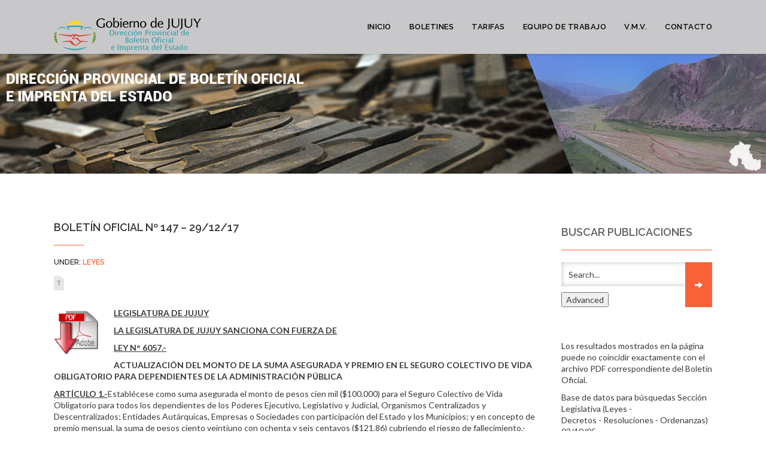

--- FILE ---
content_type: text/html; charset=UTF-8
request_url: https://boletinoficial.jujuy.gob.ar/?p=82314
body_size: 8599
content:
<!DOCTYPE html>
<html lang="es-AR">
<head>
    <meta http-equiv="X-UA-Compatible" content="IE=edge" />
    <meta charset="UTF-8" />
    <meta name="viewport" content="width=device-width, initial-scale=1" />





        <title>BOLETÍN OFICIAL Nº 147 &#8211; 29/12/17 &#8211; Dirección Provincial de Boletín Oficial e Imprenta del Estado</title>
<link rel='dns-prefetch' href='//fonts.googleapis.com' />
<link rel='dns-prefetch' href='//s.w.org' />
<link rel="alternate" type="application/rss+xml" title="Dirección Provincial de Boletín Oficial e Imprenta del Estado &raquo; Feed" href="https://boletinoficial.jujuy.gob.ar/?feed=rss2" />
<link rel="alternate" type="application/rss+xml" title="Dirección Provincial de Boletín Oficial e Imprenta del Estado &raquo; RSS de los comentarios" href="https://boletinoficial.jujuy.gob.ar/?feed=comments-rss2" />
		<script type="text/javascript">
			window._wpemojiSettings = {"baseUrl":"https:\/\/s.w.org\/images\/core\/emoji\/11\/72x72\/","ext":".png","svgUrl":"https:\/\/s.w.org\/images\/core\/emoji\/11\/svg\/","svgExt":".svg","source":{"concatemoji":"https:\/\/boletinoficial.jujuy.gob.ar\/wp-includes\/js\/wp-emoji-release.min.js?ver=5.0.8"}};
			!function(a,b,c){function d(a,b){var c=String.fromCharCode;l.clearRect(0,0,k.width,k.height),l.fillText(c.apply(this,a),0,0);var d=k.toDataURL();l.clearRect(0,0,k.width,k.height),l.fillText(c.apply(this,b),0,0);var e=k.toDataURL();return d===e}function e(a){var b;if(!l||!l.fillText)return!1;switch(l.textBaseline="top",l.font="600 32px Arial",a){case"flag":return!(b=d([55356,56826,55356,56819],[55356,56826,8203,55356,56819]))&&(b=d([55356,57332,56128,56423,56128,56418,56128,56421,56128,56430,56128,56423,56128,56447],[55356,57332,8203,56128,56423,8203,56128,56418,8203,56128,56421,8203,56128,56430,8203,56128,56423,8203,56128,56447]),!b);case"emoji":return b=d([55358,56760,9792,65039],[55358,56760,8203,9792,65039]),!b}return!1}function f(a){var c=b.createElement("script");c.src=a,c.defer=c.type="text/javascript",b.getElementsByTagName("head")[0].appendChild(c)}var g,h,i,j,k=b.createElement("canvas"),l=k.getContext&&k.getContext("2d");for(j=Array("flag","emoji"),c.supports={everything:!0,everythingExceptFlag:!0},i=0;i<j.length;i++)c.supports[j[i]]=e(j[i]),c.supports.everything=c.supports.everything&&c.supports[j[i]],"flag"!==j[i]&&(c.supports.everythingExceptFlag=c.supports.everythingExceptFlag&&c.supports[j[i]]);c.supports.everythingExceptFlag=c.supports.everythingExceptFlag&&!c.supports.flag,c.DOMReady=!1,c.readyCallback=function(){c.DOMReady=!0},c.supports.everything||(h=function(){c.readyCallback()},b.addEventListener?(b.addEventListener("DOMContentLoaded",h,!1),a.addEventListener("load",h,!1)):(a.attachEvent("onload",h),b.attachEvent("onreadystatechange",function(){"complete"===b.readyState&&c.readyCallback()})),g=c.source||{},g.concatemoji?f(g.concatemoji):g.wpemoji&&g.twemoji&&(f(g.twemoji),f(g.wpemoji)))}(window,document,window._wpemojiSettings);
		</script>
		<style type="text/css">
img.wp-smiley,
img.emoji {
	display: inline !important;
	border: none !important;
	box-shadow: none !important;
	height: 1em !important;
	width: 1em !important;
	margin: 0 .07em !important;
	vertical-align: -0.1em !important;
	background: none !important;
	padding: 0 !important;
}
</style>
<link rel='stylesheet' id='wp-block-library-css'  href='https://boletinoficial.jujuy.gob.ar/wp-includes/css/dist/block-library/style.min.css?ver=5.0.8' type='text/css' media='all' />
<link rel='stylesheet' id='spiffycal-styles-css'  href='https://boletinoficial.jujuy.gob.ar/wp-content/plugins/spiffy-calendar/styles/default.css?ver=1549623541' type='text/css' media='all' />
<link rel='stylesheet' id='esdc-css-css'  href='https://boletinoficial.jujuy.gob.ar/wp-content/plugins/electric-studio-download-counter/css/esdc-dp.css?ver=5.0.8' type='text/css' media='all' />
<link rel='stylesheet' id='esdc-css-main-css'  href='https://boletinoficial.jujuy.gob.ar/wp-content/plugins/electric-studio-download-counter/css/esdc-custom.css?ver=5.0.8' type='text/css' media='all' />
<link rel='stylesheet' id='esf_style-css'  href='https://boletinoficial.jujuy.gob.ar/wp-content/plugins/enhanced-search-form/css/style.css?ver=5.0.8' type='text/css' media='all' />
<link rel='stylesheet' id='searchandfilter-css'  href='https://boletinoficial.jujuy.gob.ar/wp-content/plugins/search-filter/style.css?ver=1' type='text/css' media='all' />
<link rel='stylesheet' id='animate-css-css'  href='https://boletinoficial.jujuy.gob.ar/wp-content/themes/vega/assets/css/animate.css?ver=5.0.8' type='text/css' media='all' />
<link rel='stylesheet' id='vega-wp-googlefont1-css'  href='//fonts.googleapis.com/css?family=Raleway%3A400%2C700%2C400italic%2C700italic%2C300%2C300italic%2C200italic%2C500%2C100%2C100italic%2C200%2C500italic%2C600%2C600italic%2C800%2C800italic%2C900%2C900italic&#038;ver=5.0.8' type='text/css' media='all' />
<link rel='stylesheet' id='vega-wp-googlefont2-css'  href='//fonts.googleapis.com/css?family=Lato%3A400%2C100%2C100italic%2C300%2C300italic%2C400italic%2C700%2C700italic%2C900%2C900italic&#038;ver=5.0.8' type='text/css' media='all' />
<link rel='stylesheet' id='bootstrap-css'  href='https://boletinoficial.jujuy.gob.ar/wp-content/themes/vega/assets/css/bootstrap.min.css?ver=5.0.8' type='text/css' media='all' />
<link rel='stylesheet' id='font-awesome-css'  href='https://boletinoficial.jujuy.gob.ar/wp-content/themes/vega/assets/css/font-awesome.min.css?ver=5.0.8' type='text/css' media='all' />
<link rel='stylesheet' id='bootstrap-social-css'  href='https://boletinoficial.jujuy.gob.ar/wp-content/themes/vega/assets/css/bootstrap-social.css?ver=5.0.8' type='text/css' media='all' />
<link rel='stylesheet' id='vega-wp-style-css'  href='https://boletinoficial.jujuy.gob.ar/wp-content/themes/vega/style.css?ver=5.0.8' type='text/css' media='all' />
<link rel='stylesheet' id='vega-wp-color-css'  href='https://boletinoficial.jujuy.gob.ar/wp-content/themes/vega/color-schemes/orange.css?ver=5.0.8' type='text/css' media='all' />
<script type='text/javascript' src='https://boletinoficial.jujuy.gob.ar/wp-includes/js/jquery/jquery.js?ver=1.12.4'></script>
<script type='text/javascript' src='https://boletinoficial.jujuy.gob.ar/wp-includes/js/jquery/jquery-migrate.min.js?ver=1.4.1'></script>
<script type='text/javascript'>
/* <![CDATA[ */
var ESDC_JS = {"ajax_url":"https:\/\/boletinoficial.jujuy.gob.ar\/wp-admin\/admin-ajax.php","count_nonce":"75ea02ecf8","ds_nonce":"c0b2faaac2","tracked":"[\"pdf\",\"doc\",\"xls\",\"docx\",\"xlsx\",\"csv\",\"rar\",\"\"]"};
/* ]]> */
</script>
<script type='text/javascript' src='https://boletinoficial.jujuy.gob.ar/wp-content/plugins/electric-studio-download-counter/js/esdc.js?ver=5.0.8'></script>
<script type='text/javascript' src='https://boletinoficial.jujuy.gob.ar/wp-content/plugins/enhanced-search-form/js/script.js?ver=5.0.8'></script>
<link rel='https://api.w.org/' href='https://boletinoficial.jujuy.gob.ar/index.php?rest_route=/' />
<link rel="EditURI" type="application/rsd+xml" title="RSD" href="https://boletinoficial.jujuy.gob.ar/xmlrpc.php?rsd" />
<link rel="wlwmanifest" type="application/wlwmanifest+xml" href="https://boletinoficial.jujuy.gob.ar/wp-includes/wlwmanifest.xml" /> 
<link rel='prev' title='BOLETÍN OFICIAL Nº 147 ANEXO &#8211; 29/12/17' href='https://boletinoficial.jujuy.gob.ar/?p=82304' />
<link rel='next' title='BOLETÍN OFICIAL Nº 147 &#8211; 29/12/17' href='https://boletinoficial.jujuy.gob.ar/?p=82313' />
<meta name="generator" content="WordPress 5.0.8" />
<link rel="canonical" href="https://boletinoficial.jujuy.gob.ar/?p=82314" />
<link rel='shortlink' href='https://boletinoficial.jujuy.gob.ar/?p=82314' />
<link rel="alternate" type="application/json+oembed" href="https://boletinoficial.jujuy.gob.ar/index.php?rest_route=%2Foembed%2F1.0%2Fembed&#038;url=https%3A%2F%2Fboletinoficial.jujuy.gob.ar%2F%3Fp%3D82314" />

		<style type="text/css">

		body {
									background-repeat:no-repeat;					}

		
		</style>

	<!-- Custom CSS --><style>.jumbotron{ padding: 0px 0 0px;}</style><!-- /Custom CSS --><!-- Global Site Tag (gtag.js) - Google Analytics -->
<script async src="https://www.googletagmanager.com/gtag/js?id=UA-93888734-1"></script>
<script>
  window.dataLayer = window.dataLayer || [];
  function gtag(){dataLayer.push(arguments)};
  gtag('js', new Date());

  gtag('config', 'UA-93888734-1');
</script>

</head>
<body class="post-template-default single single-post postid-82314 single-format-standard wp-custom-logo">
    
    <!-- ========== Navbar ========== -->
    <div class="navbar navbar-custom navbar-fixed-top" role="navigation">
        <div class="container">
            
            <!-- Logo -->
            <div class="navbar-header">
                <button type="button" class="navbar-toggle" data-toggle="collapse" data-target=".navbar-collapse"><i class="fa fa-bars"></i></button>
                <a class="navbar-brand image-logo" href="https://boletinoficial.jujuy.gob.ar/"><img src="https://boletinoficial.jujuy.gob.ar/wp-content/uploads/2017/10/Escudo-leyenda-Boletín-cab.png" alt="Dirección Provincial de Boletín Oficial e Imprenta del Estado" /></a>


            </div>
            <!-- /Logo -->
            
                        <!-- Navigation -->
            <div class="navbar-collapse collapse"><ul id="menu-menuheader" class="nav navbar-nav navbar-right menu-header"><li id="menu-item-1970" class="menu-item menu-item-type-post_type menu-item-object-page menu-item-home menu-item-1970"><a title="Inicio" href="https://boletinoficial.jujuy.gob.ar/">Inicio</a></li>
<li id="menu-item-2018" class="menu-item menu-item-type-post_type menu-item-object-page menu-item-2018"><a title="Boletines" href="https://boletinoficial.jujuy.gob.ar/?page_id=2017">Boletines</a></li>
<li id="menu-item-2173" class="menu-item menu-item-type-post_type menu-item-object-page menu-item-2173"><a title="Tarifas" href="https://boletinoficial.jujuy.gob.ar/?page_id=2172">Tarifas</a></li>
<li id="menu-item-2025" class="menu-item menu-item-type-post_type menu-item-object-page menu-item-2025"><a title="Equipo de Trabajo" href="https://boletinoficial.jujuy.gob.ar/?page_id=2021">Equipo de Trabajo</a></li>
<li id="menu-item-2548" class="menu-item menu-item-type-post_type menu-item-object-page menu-item-2548"><a title="V.M.V." href="https://boletinoficial.jujuy.gob.ar/?page_id=2547">V.M.V.</a></li>
<li id="menu-item-2060" class="menu-item menu-item-type-post_type menu-item-object-page menu-item-2060"><a title="Contacto" href="https://boletinoficial.jujuy.gob.ar/?page_id=2059">Contacto</a></li>
</ul></div>            <!-- /Navigation -->
                        
            
        </div>
        <div class="clearfix"></div>
    </div>
    <!-- ========== /Navbar ========== --> 
<div style="width: 100%;" class="ml-slider-3-11-1 metaslider metaslider-flex metaslider-2771 ml-slider nav-hidden">
    <style type="text/css" id="metaslider-css-2771">
        #metaslider_2771.flexslider .slides li {margin-right: 5px !important;}
    </style>
    <div id="metaslider_container_2771">
        <div id="metaslider_2771" class="flexslider">
            <ul class="slides">
                <li style="display: none; width: 100%;" class="slide-78390 ms-image"><img src="https://boletinoficial.jujuy.gob.ar/wp-content/uploads/2017/11/Header-3.jpg" height="300" width="1920" alt="" class="slider-2771 slide-78390" /></li>
                <li style="display: none; width: 100%;" class="slide-78389 ms-image"><img src="https://boletinoficial.jujuy.gob.ar/wp-content/uploads/2017/11/Header-2.jpg" height="300" width="1920" alt="" class="slider-2771 slide-78389" /></li>
                <li style="display: none; width: 100%;" class="slide-78391 ms-image"><img src="https://boletinoficial.jujuy.gob.ar/wp-content/uploads/2017/11/Header-4.jpg" height="300" width="1920" alt="" class="slider-2771 slide-78391" /></li>
                <li style="display: none; width: 100%;" class="slide-78394 ms-image"><img src="https://boletinoficial.jujuy.gob.ar/wp-content/uploads/2017/11/Header-7.jpg" height="300" width="1920" alt="" class="slider-2771 slide-78394" /></li>
                <li style="display: none; width: 100%;" class="slide-78392 ms-image"><img src="https://boletinoficial.jujuy.gob.ar/wp-content/uploads/2017/11/Header-5.jpg" height="300" width="1920" alt="" class="slider-2771 slide-78392" /></li>
                <li style="display: none; width: 100%;" class="slide-78388 ms-image"><img src="https://boletinoficial.jujuy.gob.ar/wp-content/uploads/2017/11/Header-1.jpg" height="300" width="1920" alt="" class="slider-2771 slide-78388" /></li>
                <li style="display: none; width: 100%;" class="slide-78393 ms-image"><img src="https://boletinoficial.jujuy.gob.ar/wp-content/uploads/2017/11/Header-6.jpg" height="300" width="1920" alt="" class="slider-2771 slide-78393" /></li>
            </ul>
        </div>
        
    </div>
</div>



<!-- ========== Banner - None ========== -->
<div class="jumbotron banner-none">
    <div class="container">

    </div>
</div>
<!-- ========== /Banner - None ========== -->
<!-- ========== Page Content ========== -->
<div class="section post-content bg-white">
    <div class="container">
        <div class="row">
            
                        
            <div class="col-md-9">
                
                <div id="post-82314" class="clearfix post-82314 post type-post status-publish format-standard hentry category-leyes tag-t">
                    
                    <!-- Post Title -->
                                                            <h3 class="entry-title">BOLETÍN OFICIAL Nº 147 &#8211; 29/12/17</h3>
                                        <!-- /Post Title -->
                    
                                                            <!-- Post Meta -->
                    <div class="entry-meta">
                                                                                                                        Under: <a href="https://boletinoficial.jujuy.gob.ar/?cat=13" rel="category">Leyes</a>                    </div>
                    <!-- /Post Meta -->
                                        
                                        <!-- Post Tags -->
                    <div class="entry-tags">
                        <p><a href="https://boletinoficial.jujuy.gob.ar/?tag=t" rel="tag">T</a></p>
                    </div>
                    <!-- /Post Tags -->
                                        
                                        
                    <!-- Post Content -->
                    <div class="entry-content">
                    <p><strong><u><a href="/wp-content/uploads/2016/Boletines/2017/147.pdf" target="_blank" rel="noopener"><img class="alignleft wp-image-2796" src="https://boletinoficial.jujuy.gob.ar/wp-content/uploads/2016/10/PDFDownload.png" width="80" height="74" /></a>LEGISLATURA DE JUJUY</u></strong></p>
<p><strong><u>LA LEGISLATURA DE JUJUY SANCIONA CON FUERZA DE </u></strong></p>
<p><strong><u>LEY N° 6057.-</u></strong></p>
<p><strong>ACTUALIZACIÓN DEL MONTO DE LA SUMA ASEGURADA Y PREMIO EN EL SEGURO COLECTIVO DE VIDA OBLIGATORIO PARA DEPENDIENTES DE LA ADMINISTRACIÓN PÚBLICA</strong></p>
<p><strong><u>ARTÍCULO 1.-</u></strong>Establécese como suma asegurada el monto de pesos cien mil ($100.000) para el Seguro Colectivo de Vida Obligatorio para todos los dependientes de los Poderes Ejecutivo, Legislativo y Judicial, Organismos Centralizados y Descentralizados; Entidades Autárquicas, Empresas o Sociedades con participación del Estado y los Municipios; y en concepto de premio mensual, la suma de pesos ciento veintiuno con ochenta y seis centavos ($121,86) cubriendo el riesgo de fallecimiento.-</p>
<p><strong><u>ARTÍCULO 2.-</u></strong>La suma asegurada y el premio del Seguro Colectivo de Vida Obligatorio, serán fijados y revisados periódicamente por el Instituto de Seguros de Jujuy, mediante Resolución del Directorio, conforme la normativa vigente en materia de seguros y parámetros establecidos por la Superintendencia de Seguros de la Nación o el organismo que la reemplace, ad referéndum del Poder Ejecutivo Provincial.-</p>
<p><strong><u>ARTÍCULO 3.-</u></strong>La vigencia de la presente Ley se establece a los noventa (90) días corridos contados desde su publicación en el Boletín Oficial.-</p>
<p><strong><u>ARTÍCULO 4.-</u></strong>Comuníquese al Poder Ejecutivo Provincial.‑</p>
<p><strong><u> </u></strong></p>
<p>SALA DE SESIONES, SAN SALVADOR DE JUJUY, 21 de Diciembre 2017.-</p>
<p>&nbsp;</p>
<p>Dr. Nicolás Martín Snopek</p>
<p>Secretario Parlamentario</p>
<p>Legislatura de Jujuy</p>
<p>&nbsp;</p>
<p>C.P.N. Carlos G. Haquim</p>
<p>Presidente</p>
<p>Legislatura de Jujuy</p>
<p><strong><u> </u></strong></p>
<p><strong><u>PODER EJECUTIVO DE LA PROVINCIA DE JUJUY</u></strong></p>
<p><strong><u>EXPTE. N° 200-846/17.-</u></strong></p>
<p><strong><u>CORRESP. A LEY N° 6057.- &#8211;</u></strong></p>
<p><strong><u>SAN SALVADOR DE JUJY, 27 DIC. 2017.-</u></strong></p>
<p><strong><u> </u></strong></p>
<p>Téngase por LEY DE LA PROVINCIA, cúmplase, comuníquese, publíquese íntegramente, dése al Registro y Boletín Oficial, tome razón Fiscalía de Estado, pase al Tribunal de Cuentas, Contaduría de la Provincia, Ministerio de Hacienda y Finanzas, Ministerio de Gobierno y Justicia; Ministerio de Desarrollo Económico y Producción; Ministerio de Infraestructura, Servicios Públicos, Tierra y Vivienda; Ministerio de Salud, Ministerio de Desarrollo Humano; Ministerio de Educación; Ministerio de Trabajo y Empleo; Ministerio de Cultura y Turismo; Ministerio de Ambiente; Ministerio de Seguridad y Secretaría General de la Gobernación para su conocimiento. Oportunamente, ARCHÍVESE.‑</p>
<p><strong><u> </u></strong></p>
<p>C.P.N. GERARDO RUBEN MORALES</p>
<p>GOBERNADOR</p>
                                        </div>
                    <!-- /Post Content -->
                    
                </div>
                
                                
            </div>
            
                        <!-- Sidebar -->
            <div class="col-md-3 sidebar">
                

<div class="sidebar-widgets" >
    <div id="search-2" class="widget widget_search"><h3 class="widget-title">Buscar Publicaciones</h3><form role="search" method="get" class="search-form" action="https://boletinoficial.jujuy.gob.ar/">
    <input type="search" class="search-field form-control" placeholder="Search..." value="" name="s" title="Search for:"  />
    <button class="btn btn-primary-custom" name="submit" type="submit"><i class="glyphicon glyphicon-arrow-right"></i></button>
<input id="esf_advanced" class="esf_advanced" type="button" value="Advanced" /><div class="esf_search_options" style="display:none;"><p class="esf_wrapper"><label for="esf_cat_695c8b780f567">Search by categories:</label></p><select id="esf_cat_695c8b780f567" class="esf_cat" name="cat[]" multiple="multiple" size="5"><option value="" selected="selected">ALL</option><option value="527" >Acordada Municipal</option><option value="3" >Acordadas</option><option value="4" >Actas</option><option value="106" >Acuerdo Legislativo</option><option value="5" >Asambleas</option><option value="36" >Audiencia Pública</option><option value="2" >Boletin oficial</option><option value="6" >Citación</option><option value="7" >Concurso de Precios</option><option value="8" >Concursos y Quiebras</option><option value="9" >Contratos</option><option value="10" >Convocatorias</option><option value="588" >Declaración de Intereses</option><option value="27" >Declaraciones Juradas</option><option value="11" >Decretos</option><option value="26" >Decretos Municipales</option><option value="12" >Edictos</option><option value="528" >Fe de Errata</option><option value="86" >Inscripciones de Martilleros</option><option value="77" >Instrucción</option><option value="13" >Leyes</option><option value="14" >Licitaciones</option><option value="119" >Minas</option><option value="15" >Normativas</option><option value="16" >Notificaciones</option><option value="17" >Ordenanzas</option><option value="481" >Partidos Políticos</option><option value="18" >Publicaciones Oficiales</option><option value="20" >Remates</option><option value="21" >Resoluciones</option><option value="113" >Resoluciones Municipales</option><option value="22" >Sucesorios</option><option value="1" >Uncategorized</option><option value="436" >Usucapión</option></select><p class="esf_wrapper"><label for="esf_arch_695c8b788eaf9">Search by month:</label></p><select id="esf_arch_695c8b788eaf9" class="esf_arch" name="m"><option value="" selected="selected">ALL</option><option value="202601" >enero 2026</option><option value="202512" >diciembre 2025</option><option value="202511" >noviembre 2025</option><option value="202510" >octubre 2025</option><option value="202509" >septiembre 2025</option><option value="202508" >agosto 2025</option><option value="202507" >julio 2025</option><option value="202506" >junio 2025</option><option value="202505" >mayo 2025</option><option value="202504" >abril 2025</option><option value="202503" >marzo 2025</option><option value="202502" >febrero 2025</option><option value="202501" >enero 2025</option><option value="202412" >diciembre 2024</option><option value="202411" >noviembre 2024</option><option value="202410" >octubre 2024</option><option value="202409" >septiembre 2024</option><option value="202408" >agosto 2024</option><option value="202407" >julio 2024</option><option value="202406" >junio 2024</option><option value="202405" >mayo 2024</option><option value="202404" >abril 2024</option><option value="202403" >marzo 2024</option><option value="202402" >febrero 2024</option><option value="202401" >enero 2024</option><option value="202312" >diciembre 2023</option><option value="202311" >noviembre 2023</option><option value="202310" >octubre 2023</option><option value="202309" >septiembre 2023</option><option value="202308" >agosto 2023</option><option value="202307" >julio 2023</option><option value="202306" >junio 2023</option><option value="202305" >mayo 2023</option><option value="202304" >abril 2023</option><option value="202303" >marzo 2023</option><option value="202302" >febrero 2023</option><option value="202301" >enero 2023</option><option value="202212" >diciembre 2022</option><option value="202211" >noviembre 2022</option><option value="202210" >octubre 2022</option><option value="202209" >septiembre 2022</option><option value="202208" >agosto 2022</option><option value="202207" >julio 2022</option><option value="202206" >junio 2022</option><option value="202205" >mayo 2022</option><option value="202204" >abril 2022</option><option value="202203" >marzo 2022</option><option value="202202" >febrero 2022</option><option value="202201" >enero 2022</option><option value="202112" >diciembre 2021</option><option value="202111" >noviembre 2021</option><option value="202110" >octubre 2021</option><option value="202109" >septiembre 2021</option><option value="202108" >agosto 2021</option><option value="202107" >julio 2021</option><option value="202106" >junio 2021</option><option value="202105" >mayo 2021</option><option value="202104" >abril 2021</option><option value="202103" >marzo 2021</option><option value="202102" >febrero 2021</option><option value="202101" >enero 2021</option><option value="202012" >diciembre 2020</option><option value="202011" >noviembre 2020</option><option value="202010" >octubre 2020</option><option value="202009" >septiembre 2020</option><option value="202008" >agosto 2020</option><option value="202007" >julio 2020</option><option value="202006" >junio 2020</option><option value="202005" >mayo 2020</option><option value="202004" >abril 2020</option><option value="202003" >marzo 2020</option><option value="202002" >febrero 2020</option><option value="202001" >enero 2020</option><option value="201912" >diciembre 2019</option><option value="201911" >noviembre 2019</option><option value="201910" >octubre 2019</option><option value="201909" >septiembre 2019</option><option value="201908" >agosto 2019</option><option value="201907" >julio 2019</option><option value="201906" >junio 2019</option><option value="201905" >mayo 2019</option><option value="201904" >abril 2019</option><option value="201903" >marzo 2019</option><option value="201902" >febrero 2019</option><option value="201901" >enero 2019</option><option value="201812" >diciembre 2018</option><option value="201811" >noviembre 2018</option><option value="201810" >octubre 2018</option><option value="201809" >septiembre 2018</option><option value="201808" >agosto 2018</option><option value="201807" >julio 2018</option><option value="201806" >junio 2018</option><option value="201805" >mayo 2018</option><option value="201804" >abril 2018</option><option value="201803" >marzo 2018</option><option value="201802" >febrero 2018</option><option value="201801" >enero 2018</option><option value="201712" >diciembre 2017</option><option value="201711" >noviembre 2017</option><option value="201710" >octubre 2017</option><option value="201709" >septiembre 2017</option><option value="201708" >agosto 2017</option><option value="201707" >julio 2017</option><option value="201706" >junio 2017</option><option value="201705" >mayo 2017</option><option value="201704" >abril 2017</option><option value="201703" >marzo 2017</option><option value="201702" >febrero 2017</option><option value="201701" >enero 2017</option><option value="201612" >diciembre 2016</option><option value="201611" >noviembre 2016</option><option value="201610" >octubre 2016</option></select><p class="esf_wrapper"><label for="esf_tag_695c8b7890c98">Search by tags:</label></p><select id="esf_tag_695c8b7890c98" class="esf_tag" name="tag[]" multiple="multiple" size="5"><option value="" selected="selected">ALL</option><option value="anexo" >ANEXO</option><option value="e" >E</option><option value="g" >G</option><option value="s" >S</option><option value="h" >H</option><option value="2021" >2021</option><option value="2024" >2024</option><option value="2022" >2022</option><option value="isptyv" >ISPTyV</option><option value="2023" >2023</option><option value="2025" >2025</option><option value="m-s" >MS</option><option value="2019" >2019</option><option value="2020" >2020</option><option value="s-s-de-jujuy" >S. S. DE JUJUY</option><option value="h-f" >HF</option><option value="m-p-a" >M.P.A.</option><option value="i-p" >I.P.</option><option value="cyt" >CyT</option><option value="b-s" >B.S.</option><option value="d-s" >D.S.</option><option value="p" >P</option><option value="perico" >PERICO</option><option value="d-e-yp" >DEyP</option><option value="p-i" >P.I.</option><option value="d-p-r" >D.P.R.</option><option value="s-g-g" >S.G.G.</option><option value="s-u-s-e-p-u" >SU.SE.PU.</option><option value="p-m-a" >P.M.A.</option><option value="modificatoria" >MODIFICATORIA</option><option value="ec" >EC</option><option value="yala" >YALA</option><option value="s-a-s" >S.A.S.</option><option value="vot" >VOT</option><option value="puesto-viejo" >PUESTO VIEJO</option><option value="m-e" >M.E.</option><option value="d-h" >DH</option><option value="j-g" >J.G.</option><option value="el-carmen" >EL CARMEN</option><option value="s-o-t-yv" >SOTyV</option><option value="m-a" >M.A.</option><option value="jg" >JG</option><option value="a-p" >A.P.</option><option value="s-d-d-h-h" >S.DD.HH.</option><option value="o-p" >O.P.</option></select></div></form></div><div id="text-8" class="widget widget_text">			<div class="textwidget"><p>Los resultados mostrados en la página puede no coincidir exactamente con el archivo PDF correspondiente del Boletín Oficial.</p>
<p>Base de datos para búsquedas Sección Legislativa (Leyes -<br />
Decretos - Resoluciones - Ordenanzas) 03/10/05.-<br />
Base de datos para búsquedas Boletines completos desde 11/12/15.-</p>
<p>Si necesita información anterior por favor contáctese con nuestra Oficina.-</p>
</div>
		</div></div>

 
            </div>
            <!-- /Sidebar -->            
                        
        </div>
    </div>
</div>    
<!-- ========== /Page Content ========== -->





<!-- ========== Footer Widgets ========== -->
<div class="footer-widgets bg-footer">
    <div class="container">
        <div class="row">
                                    <!-- Footer Col 1 -->
            <div class="col-md-6 footer-widget footer-widget-col-1 wow">
                <div id="text-3" class="widget widget_text"><h3 class="widget-title">CONTACTO</h3>			<div class="textwidget"><strong>Boletín Oficial e Imprenta del Estado</strong> </br>
<strong>Teléfono/Fax:</strong> 0388-4221384</br>
<strong>Dirección:</strong> Avda. Almirante Brown Nº 1363,  San Salvador de Jujuy</br>
<strong>E-mail:</strong>
<a href="mailto:boletinoficialjujuy@gmail.com">
boletinoficialjujuy@gmail.com </a></div>
		</div>            </div>
            <!-- /Footer Col 1 -->
                        
                        <!-- Footer Col 2 -->
            <div class="col-md-6 footer-widget footer-widget-col-2 wow">
                <div id="text-7" class="widget widget_text">			<div class="textwidget"><p style="padding-left: 50px;"><img class="alignnone wp-image-1988" src="http://boletinoficial.jujuy.gob.ar/wp-content/uploads/2022/12/el-norte-a-seguir-blanco2.png"  /></div>
		</div>            </div>
            <!-- /Footer Col 2 -->
                        
                        
                        
        </div>
    </div>
</div>
<!-- ========== /Footer Widgets ========== -->


<!-- ========== Footer Nav and Copyright ========== -->
<div class="footer">
    <div class="container">
        <div class="row">
            <div class="col-md-8">
                                
                                <!-- Navigation -->
                                <!-- /Navigation -->
                                
            </div>
            <div class="col-md-4">
                <!-- Copyright and Credits -->
                               

                <div class="copyright">© 2016 Dirección Provincial de Boletín Oficial e Imprenta del Estado<span class="credit"></span></div>
                <!-- /Copyright and Credits -->
            </div>
        </div>
    </div>
</div>
<!-- ========== /Footer Nav and Copyright ========== -->

<!-- Back to Top -->
<div id="back_to_top">
    <div class="container">
        <a href="#"><i class="ic ic-angle-up-white"></i></a>
    </div>
</div>
<!-- /Back to Top --><link rel='stylesheet' id='metaslider-flex-slider-css'  href='https://boletinoficial.jujuy.gob.ar/wp-content/plugins/ml-slider/assets/sliders/flexslider/flexslider.css?ver=3.11.1' type='text/css' media='all' property='stylesheet' />
<link rel='stylesheet' id='metaslider-public-css'  href='https://boletinoficial.jujuy.gob.ar/wp-content/plugins/ml-slider/assets/metaslider/public.css?ver=3.11.1' type='text/css' media='all' property='stylesheet' />
<script type='text/javascript' src='https://boletinoficial.jujuy.gob.ar/wp-includes/js/jquery/ui/core.min.js?ver=1.11.4'></script>
<script type='text/javascript' src='https://boletinoficial.jujuy.gob.ar/wp-includes/js/jquery/ui/datepicker.min.js?ver=1.11.4'></script>
<script type='text/javascript'>
jQuery(document).ready(function(jQuery){jQuery.datepicker.setDefaults({"closeText":"Cerrar","currentText":"Hoy","monthNames":["enero","febrero","marzo","abril","mayo","junio","julio","agosto","septiembre","octubre","noviembre","diciembre"],"monthNamesShort":["Ene","Feb","Mar","Abr","May","Jun","Jul","Ago","Sep","Oct","Nov","Dic"],"nextText":"Siguiente","prevText":"Previo","dayNames":["domingo","lunes","martes","mi\u00e9rcoles","jueves","viernes","s\u00e1bado"],"dayNamesShort":["dom","lun","mar","mi\u00e9","jue","vie","s\u00e1b"],"dayNamesMin":["D","L","M","X","J","V","S"],"dateFormat":"MM d, yy","firstDay":0,"isRTL":false});});
</script>
<script type='text/javascript' src='https://boletinoficial.jujuy.gob.ar/wp-content/themes/vega/assets/js/bootstrap.min.js?ver=5.0.8'></script>
<script type='text/javascript' src='https://boletinoficial.jujuy.gob.ar/wp-content/themes/vega/assets/js/jquery.smartmenus.min.js?ver=5.0.8'></script>
<script type='text/javascript' src='https://boletinoficial.jujuy.gob.ar/wp-content/themes/vega/assets/js/jquery.smartmenus.bootstrap.min.js?ver=5.0.8'></script>
<script type='text/javascript' src='https://boletinoficial.jujuy.gob.ar/wp-content/themes/vega/assets/js/parallax.min.js?ver=5.0.8'></script>
<script type='text/javascript' src='https://boletinoficial.jujuy.gob.ar/wp-content/themes/vega/assets/js/vega-wp.js?ver=5.0.8'></script>
<script type='text/javascript' src='https://boletinoficial.jujuy.gob.ar/wp-includes/js/wp-embed.min.js?ver=5.0.8'></script>
<script type='text/javascript' src='https://boletinoficial.jujuy.gob.ar/wp-content/plugins/ml-slider/assets/sliders/flexslider/jquery.flexslider.min.js?ver=3.11.1'></script>
<script type='text/javascript'>
var metaslider_2771 = function($) {
            $('#metaslider_2771').flexslider({ 
                slideshowSpeed:3500,
                animation:'slide',
                controlNav:false,
                directionNav:false,
                pauseOnHover:true,
                direction:'horizontal',
                reverse:false,
                animationSpeed:0,
                prevText:"&lt;",
                nextText:"&gt;",
                fadeFirstSlide:1,
                easing:"linear",
                slideshow:true,
                itemWidth:1920,
                minItems:1,
                itemMargin:5
            });
            $(document).trigger('metaslider/initialized', '#metaslider_2771');
        };
        var timer_metaslider_2771 = function() {
            var slider = !window.jQuery ? window.setTimeout(timer_metaslider_2771, 100) : !jQuery.isReady ? window.setTimeout(timer_metaslider_2771, 1) : metaslider_2771(window.jQuery);
        };
        timer_metaslider_2771();
</script>
<script type='text/javascript' src='https://boletinoficial.jujuy.gob.ar/wp-content/plugins/ml-slider/assets/easing/jQuery.easing.min.js?ver=3.11.1'></script>

</body>
</html> 


--- FILE ---
content_type: text/css
request_url: https://boletinoficial.jujuy.gob.ar/wp-content/plugins/enhanced-search-form/css/style.css?ver=5.0.8
body_size: 113
content:
.esf_wrapper {
	margin: 10px 0 !important;
}

.esf_advanced {
	margin: 10px 0 0;
}

.esf_cat,
.esf_arch,
.esf_tag {
	min-width: 150px;
}

--- FILE ---
content_type: text/css
request_url: https://boletinoficial.jujuy.gob.ar/wp-content/themes/vega/color-schemes/orange.css?ver=5.0.8
body_size: 1094
content:
/* Vega - Orange Color Scheme - Default */

/* Special Headings
------------------------------------------------------------------------*/

.block-title:after{ border-bottom:1px solid #f96238; }

/* Links
------------------------------------------------------------------------*/

a{ color:#f96238; }
a:hover,
a:focus{ color:#f73b07;}

/* Background Colors for Sections
------------------------------------------------------------------------*/
.bg-primary{ background-color:#f96238; color:#fff; }

/* Buttons
------------------------------------------------------------------------*/

.btn-primary-custom{ background-color:#f96238; border-color:#f96238; color:#fff; }
.btn-primary-custom{ background-color:#f96238; color:#fff; }
.btn-primary-custom:hover,
.btn-primary-custom:active,
.btn-primary-custom:focus{ background-color:#f73b07; color:#fff; }

/* Forms
------------------------------------------------------------------------*/

.form-control:focus { border-color: #f96238; -webkit-box-shadow: 0 1px 1px rgba(0, 0, 0, 0.075) inset, 0 0 8px rgba(249, 98, 56, 0.6); -moz-box-shadow: 0 1px 1px rgba(0, 0, 0, 0.075) inset, 0 0 8px rgba(249, 98, 56, 0.6); box-shadow: 0 1px 1px rgba(0, 0, 0, 0.075) inset, 0 0 8px rgba(249, 98, 56, 0.6); }

/* Top Navigation
------------------------------------------------------------------------*/

.navbar-nav .dropdown-menu{ border-top:2px solid #f96238; }
.navbar-custom .dropdown-menu > li > a:hover,
.navbar-custom .dropdown-menu > li:hover > a,
.navbar-custom .dropdown-menu > .open > a{ background:transparent; color:#f96238; }
.dropdown-menu>.active>a, .dropdown-menu>.active>a:focus, .dropdown-menu>.active>a:hover { color:#f96238 !important; background-color: transparent; }
.navbar-custom .nav > li > a:hover,
.navbar-custom .nav > li > a:focus,
.navbar-custom .nav > .current > a,
.navbar-custom .nav > .active > a,
.navbar-custom .nav > .current-menu-ancestor > a,
.navbar-custom .nav > .open > a{ background-color:transparent; color:#f96238; }
.navbar-custom .nav > .page-scroll > a:hover,
.navbar-custom .nav > .page-scroll > a.showing{color:#f96238 !important;}

/* Page Banner 
------------------------------------------------------------------------*/

.jumbotron p span{ background-color:#f96238; }

/* Blog Feed
------------------------------------------------------------------------*/

.blog-feed .entry .entry-content-right:after{ border-bottom:1px solid #f96238; }

/* Pagination
------------------------------------------------------------------------*/

.posts-pagination-block a:focus,
.posts-pagination-block a:hover{ outline:none; z-index:2; -webkit-box-shadow:0 0 0 0 #f96238; -moz-box-shadow:0 0 0 0 #f96238; box-shadow:0 0 0 0 #f96238; color:#fff; background-color:#f96238;}

/* Post 
------------------------------------------------------------------------*/

.post-content .post .entry-title:after{ border-bottom:1px solid #f96238; }

/* Page
------------------------------------------------------------------------*/

.page-content .page .page-title:after{ border-bottom:1px solid #f96238; }

/* Widgets
------------------------------------------------------------------------*/

.widget-title{ border-bottom:1px solid #f96238; }
.widget ul li a:focus,
.widget ul li a:hover{ color:#f96238; }
.widget ul li a:before{ color:#f96238; }
.widget ul li.recentcomments:before{ color:#f96238; }

/* Tag Cloud Widget
------------------------------------------------------------------------*/

.tagcloud a:focus,
.tagcloud a:hover{ background-color:#f96238; color:#fff; }

/* Icon List
------------------------------------------------------------------------*/
.icon-list li .fa{ color:#f96238; }

/* Featured Icons / 4 Columns with Icons
------------------------------------------------------------------------*/

.content-icon .icon{ color:#f96238; }
.content-icon:hover .btn{ background-color:#f73b07; }

/* Front Page - Recent Posts
------------------------------------------------------------------------*/

.recent-entry .recent-entry-image .caption{ background-color:#f96238; background-color:rgba(249,98,56,0.54); }
.recent-entry .recent-entry-content:after{  border-bottom:1px solid #f96238; }

/* Comments
------------------------------------------------------------------------*/

h3#comments{ color: #f96238; }
#respond h3{color: #f96238;}

/* Footer Widgets
------------------------------------------------------------------------*/

.footer-widget .widget-title { border-bottom: 1px dotted #f96238; }

/* Back to Top
------------------------------------------------------------------------*/

#back_to_top.show{ -webkit-box-shadow:0 0 0 0 #f96238; -moz-box-shadow:0 0 0 0 #f96238; box-shadow:0 0 0 0 #f96238; }
#back_to_top a{ background-color:#f96238; color:#fff;  }

/* MAX WIDTH 767
------------------------------------------------------------------------*/
@media (max-width:767px){
	.navbar-custom .dropdown-menu > li > a:hover,
    .navbar-custom .dropdown-menu > li:hover > a ,
    .navbar-custom .dropdown-menu > .open > a{ color:#fff; background:#f96238 }
    /*.navbar-custom .nav > li > a:hover, 
    .navbar-custom .nav > li > a:focus, */
    .navbar-custom .nav > .current > a, 
    .navbar-custom .nav > .open > a{ background-color:#f96238; color:#fff; }
}

--- FILE ---
content_type: application/javascript
request_url: https://boletinoficial.jujuy.gob.ar/wp-content/plugins/enhanced-search-form/js/script.js?ver=5.0.8
body_size: 275
content:
(function($) {
	$(document).ready(function() {
		$( '.esf_advanced' ).on( 'click', function() {
			var esf_search_options = $( this ).next( '.esf_search_options' );
			if ( esf_search_options.is( ':hidden' ) ) {
				 esf_search_options.show();
			} else {
				esf_search_options.hide();
			}
		});

		$( '.esf_cat, .esf_tag' ).on( 'change', function() {
			var index = $( this ).find( 'option' ).filter( ':selected' ).index(),
				$options = $( this ).find( 'option' );
			if ( index == 0 ) {
				$options.not( ':eq(0)' ).filter( ':selected' ).attr( 'selected', false );
			}
		});
	});
})(jQuery)